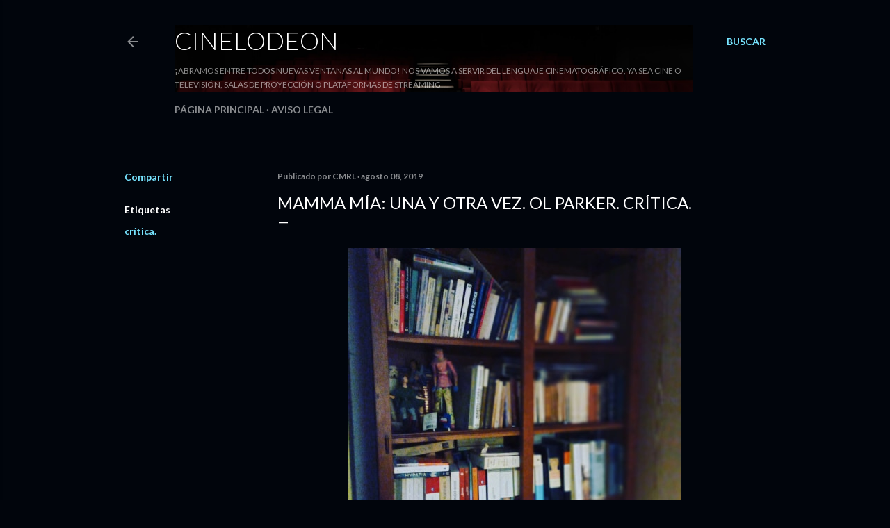

--- FILE ---
content_type: text/html; charset=UTF-8
request_url: https://www.cinelodeon.com/b/stats?style=WHITE_TRANSPARENT&timeRange=ALL_TIME&token=APq4FmAQFi3Y4Ms-n_h4RfTrt6Aizb50S1TyqSrrvz_yovFc9655vb0tbUHysOepkfsHJBFJLevlRfjQx142dcIV_3CcKL9_Zg
body_size: 33
content:
{"total":3925077,"sparklineOptions":{"backgroundColor":{"fillOpacity":0.1,"fill":"#ffffff"},"series":[{"areaOpacity":0.3,"color":"#fff"}]},"sparklineData":[[0,8],[1,5],[2,5],[3,8],[4,15],[5,27],[6,14],[7,14],[8,11],[9,100],[10,13],[11,12],[12,14],[13,15],[14,19],[15,14],[16,18],[17,18],[18,11],[19,10],[20,10],[21,78],[22,16],[23,10],[24,21],[25,19],[26,16],[27,18],[28,17],[29,11]],"nextTickMs":225000}